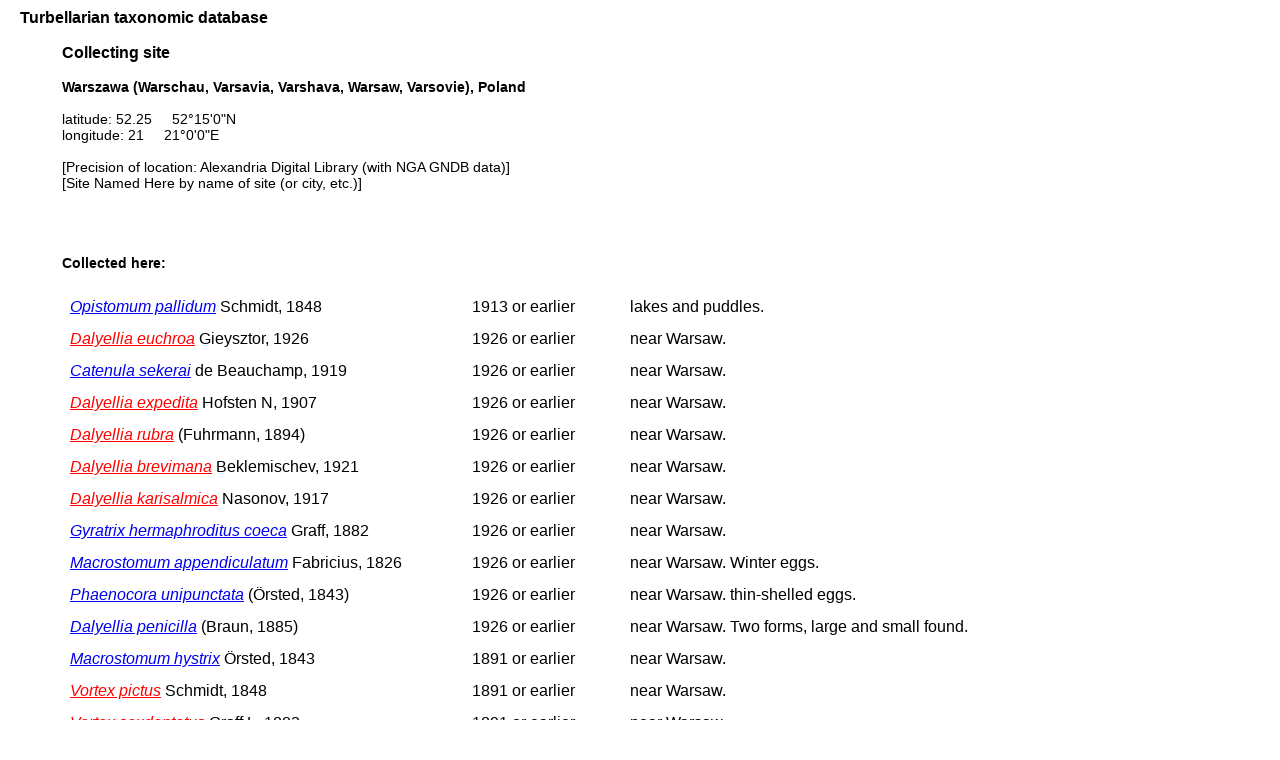

--- FILE ---
content_type: text/html; charset=UTF-8
request_url: http://turbellaria.umaine.edu/turbellaria/turb3.php?action=18&srec=2674&code=2783
body_size: 11125
content:

<!DOCTYPE HTML PUBLIC "-//W3C//DTD HTML 4.01 Transitional//EN">
<html lang="en">
<head>
<meta http-equiv="Content-Type" content="text/html; charset=iso-8859-1">
<link rel="stylesheet" type="text/css" href="css/turb.css" /><title>appendiculatum</title>
</head>
<body style="font-family:arial;color:black;font-size:14px">
<h3>Turbellarian taxonomic database</h3>
<div style="margin-left:3em">	<h3>Collecting site</h3>
<p><b>Warszawa (Warschau, Varsavia, Varshava, Warsaw, Varsovie), Poland</b><br />
<br />latitude: 52.25 &nbsp; &nbsp; 52°15'0"N<br />longitude: 21 &nbsp; &nbsp; 21°0'0"E<br />
<br />[Precision of location: Alexandria Digital Library (with NGA GNDB data)] <br />[Site Named Here by name of site (or city, etc.)] </p><br /><br /><h4>Collected here:</h4><table><tr><td><a href="/turbellaria/turb3.php?action=1&code=6293"><i>Opistomum pallidum</i></a> Schmidt, 1848</td><td>1913 or earlier</td><td></td><td></td><td>lakes and puddles.</td></tr><tr><td><a href="/turbellaria/turb3.php?action=1&code=5158"><font color="red"><i>Dalyellia euchroa</font></i></a> Gieysztor, 1926</td><td>1926 or earlier</td><td></td><td></td><td>near Warsaw.</td></tr><tr><td><a href="/turbellaria/turb3.php?action=1&code=2619"><i>Catenula sekerai</i></a> de Beauchamp, 1919</td><td>1926 or earlier</td><td></td><td></td><td>near Warsaw.</td></tr><tr><td><a href="/turbellaria/turb3.php?action=1&code=5159"><font color="red"><i>Dalyellia expedita</font></i></a> Hofsten N, 1907</td><td>1926 or earlier</td><td></td><td></td><td>near Warsaw.</td></tr><tr><td><a href="/turbellaria/turb3.php?action=1&code=5233"><font color="red"><i>Dalyellia rubra</font></i></a> (Fuhrmann, 1894)</td><td>1926 or earlier</td><td></td><td></td><td>near Warsaw.</td></tr><tr><td><a href="/turbellaria/turb3.php?action=1&code=5137"><font color="red"><i>Dalyellia brevimana</font></i></a> Beklemischev, 1921</td><td>1926 or earlier</td><td></td><td></td><td>near Warsaw.</td></tr><tr><td><a href="/turbellaria/turb3.php?action=1&code=5186"><font color="red"><i>Dalyellia karisalmica</font></i></a> Nasonov, 1917</td><td>1926 or earlier</td><td></td><td></td><td>near Warsaw.</td></tr><tr><td><a href="/turbellaria/turb3.php?action=1&code=7013"><i>Gyratrix hermaphroditus coeca</i></a> Graff, 1882</td><td>1926 or earlier</td><td></td><td></td><td>near Warsaw.</td></tr><tr><td><a href="/turbellaria/turb3.php?action=1&code=2783"><i>Macrostomum appendiculatum</i></a> Fabricius, 1826</td><td>1926 or earlier</td><td></td><td></td><td>near Warsaw.  Winter eggs.</td></tr><tr><td><a href="/turbellaria/turb3.php?action=1&code=6279"><i>Phaenocora unipunctata</i></a> (Örsted, 1843)</td><td>1926 or earlier</td><td></td><td></td><td>near Warsaw.  thin-shelled eggs.</td></tr><tr><td><a href="/turbellaria/turb3.php?action=1&code=5217"><i>Dalyellia penicilla</i></a> (Braun, 1885)</td><td>1926 or earlier</td><td></td><td></td><td>near Warsaw.  Two forms, large and small found.</td></tr><tr><td><a href="/turbellaria/turb3.php?action=1&code=2846"><i>Macrostomum hystrix</i></a> Örsted, 1843</td><td>1891 or earlier</td><td></td><td></td><td>near Warsaw.</td></tr><tr><td><a href="/turbellaria/turb3.php?action=1&code=5542"><font color="red"><i>Vortex pictus</font></i></a> Schmidt, 1848</td><td>1891 or earlier</td><td></td><td></td><td>near Warsaw.</td></tr><tr><td><a href="/turbellaria/turb3.php?action=1&code=5557"><font color="red"><i>Vortex sexdentatus</font></i></a> Graff L, 1882</td><td>1891 or earlier</td><td></td><td></td><td>near Warsaw.</td></tr><tr><td><a href="/turbellaria/turb3.php?action=1&code=5565"><font color="red"><i>Vortex truncatus</font></i></a> (Abildgaard, 1789)</td><td>1891 or earlier</td><td></td><td></td><td>near Warsaw.</td></tr><tr><td><a href="/turbellaria/turb3.php?action=1&code=6293"><i>Opistomum pallidum</i></a> Schmidt, 1848</td><td>1891 or earlier</td><td></td><td></td><td>near Warsaw.</td></tr><tr><td><a href="/turbellaria/turb3.php?action=1&code=3063"><i>Microstomum lineare</i></a> (Müller, 1773)</td><td>1891 or earlier</td><td></td><td></td><td>near Warsaw.</td></tr><tr><td><a href="/turbellaria/turb3.php?action=1&code=3063"><i>Microstomum lineare</i></a> (Müller, 1773)</td><td>1891 or earlier</td><td></td><td></td><td>near Warsaw.</td></tr><tr><td><a href="/turbellaria/turb3.php?action=1&code=5438"><i>Gieysztoria sibirica</i></a> (Plotnikow, 1905)</td><td>1929 or earlier</td><td></td><td></td><td>Polen.  Warschau, Mai (Gieysztor 1929)</td></tr><tr><td><a href="/turbellaria/turb3.php?action=1&code=6293"><i>Opistomum pallidum</i></a> Schmidt, 1848</td><td>1939 or earlier</td><td></td><td></td><td>Polen:  Warschau</td></tr><tr><td><a href="/turbellaria/turb3.php?action=1&code=6816"><i>Castrada (Castradella) granea</i></a> Braun, 1885</td><td>1929 or earlier</td><td></td><td></td><td></td></tr><tr><td><a href="/turbellaria/turb3.php?action=1&code=6477"><i>Strongylostoma radiatum</i></a> (Müller, 1774)</td><td>1939 or earlier</td><td></td><td></td><td></td></tr><tr><td><a href="/turbellaria/turb3.php?action=1&code=6486"><i>Strongylostoma elongatum elongatum</i></a> Hofsten N, 1907</td><td>1924 or earlier</td><td></td><td></td><td></td></tr><tr><td><a href="/turbellaria/turb3.php?action=1&code=6233"><i>Rhynchomesostoma rostratum</i></a> (Müller, 1774)</td><td>1939 or earlier</td><td></td><td></td><td></td></tr><tr><td><a href="/turbellaria/turb3.php?action=1&code=6189"><i>Olisthanella truncula</i></a> (Schmidt, 1858)</td><td>1926 or earlier</td><td></td><td></td><td></td></tr><tr><td><a href="/turbellaria/turb3.php?action=1&code=6608"><i>Mesostoma productum</i></a> (Schmidt, 1848)</td><td>1939 or earlier</td><td></td><td></td><td></td></tr><tr><td><a href="/turbellaria/turb3.php?action=1&code=6550"><i>Mesostoma craci</i></a> Schmidt, 1858</td><td>1926 or earlier</td><td></td><td></td><td></td></tr><tr><td><a href="/turbellaria/turb3.php?action=1&code=6550"><i>Mesostoma craci</i></a> Schmidt, 1858</td><td>1939 or earlier</td><td></td><td></td><td></td></tr><tr><td><a href="/turbellaria/turb3.php?action=1&code=6613"><i>Mesostoma rhynchotum</i></a> Braun, 1885</td><td>1926 or earlier</td><td></td><td></td><td></td></tr><tr><td><a href="/turbellaria/turb3.php?action=1&code=6277"><i>Phaenocora typhlops</i></a> (Vejdovsky, 1880)</td><td>1926 or earlier</td><td></td><td></td><td></td></tr><tr><td><a href="/turbellaria/turb3.php?action=1&code=6279"><i>Phaenocora unipunctata</i></a> (Örsted, 1843)</td><td>1926 or earlier</td><td></td><td></td><td></td></tr><tr><td><a href="/turbellaria/turb3.php?action=1&code=2945"><i>Macrostomum tuba</i></a> Graff, 1882</td><td>1931 or earlier</td><td></td><td></td><td>Warschau, in Aquarien</td></tr><tr><td><a href="/turbellaria/turb3.php?action=1&code=5272"><i>Microdalyellia armigera</i></a> (Schmidt, 1862)</td><td>1939 or earlier</td><td></td><td></td><td></td></tr><tr><td><a href="/turbellaria/turb3.php?action=1&code=5319"><i>Microdalyellia fairchildi</i></a> (Graff, 1911)</td><td>1939 or earlier</td><td></td><td></td><td>Warschau, künstlicher Teich</td></tr><tr><td><a href="/turbellaria/turb3.php?action=1&code=5296"><i>Microdalyellia brevimana</i></a> (Beklemischev, 1921)</td><td>1932 or earlier</td><td></td><td></td><td></td></tr><tr><td><a href="/turbellaria/turb3.php?action=1&code=5358"><i>Microdalyellia picta</i></a> (Schmidt, 1848)</td><td>1939 or earlier</td><td></td><td></td><td></td></tr><tr><td><a href="/turbellaria/turb3.php?action=1&code=5366"><i>Microdalyellia rossi</i></a> (Graff, 1911)</td><td>1939 or earlier</td><td></td><td></td><td></td></tr><tr><td><a href="/turbellaria/turb3.php?action=1&code=5350"><i>Microdalyellia nanella</i></a> (Beklemischev, 1921)</td><td>1939 or earlier</td><td></td><td></td><td>Wigry u. Warschau, austrocknende Kleingewässer</td></tr><tr><td><a href="/turbellaria/turb3.php?action=1&code=5218"><i>Dalyellia penicilla diminuta</i></a> Gieysztor, 1929</td><td>1939 and earlier</td><td></td><td></td><td></td></tr><tr><td><a href="/turbellaria/turb3.php?action=1&code=5239"><i>Dalyellia scoparia</i></a> (Schmidt, 1858)</td><td>1926 or earlier</td><td></td><td></td><td></td></tr><tr><td><a href="/turbellaria/turb3.php?action=1&code=5401"><i>Gieysztoria cuspidata</i></a> (Schmidt, 1861)</td><td>1926 or earlier</td><td></td><td></td><td></td></tr><tr><td><a href="/turbellaria/turb3.php?action=1&code=5434"><i>Gieysztoria rubra</i></a> (Fuhrmann, 1894)</td><td>1939 or earlier</td><td></td><td></td><td>Warschau.</td></tr><tr><td><a href="/turbellaria/turb3.php?action=1&code=5452"><i>Gieysztoria euchroa</i></a> (Gieysztor, 1926)</td><td>1939 or earlier</td><td></td><td></td><td>Wigry u. Warschau</td></tr><tr><td><a href="/turbellaria/turb3.php?action=1&code=5101"><i>Castrella (Castrella) truncata</i></a> (Abildgaard, 1789)</td><td>1926 or earlier</td><td></td><td></td><td></td></tr></table><br /><br /></div>
<br /><hr /><br /><FORM METHOD="post" ACTION="/turbellaria/turb3.php?action=19">
<table cellspacing="5">
<tr><td colspan="2">
<input type="text" name="srch" value="" size="20" />
</td><td>
<input type="submit" name="button" value="Search 
by name" />
</td>
<td>Search for site by site name (or site # or start+number)<br /> [enter site names separated by spaces or commas;<br /> e.g., 'carolina,beaufort' shows sites with BOTH Carolina and Beaufort in the site name;<br />e.g., 'reef austral liz' shows sites with Australia AND Reef AND Lizard in the site name] </td></tr>
<tr><td colspan="4"><hr></td></tr>
<tr><td colspan="2">
<input type="text" name="latlon" value="" size="20" />
</td><td valign="top">
<input type="submit" name="latlonsrch" value="Search by
 coordinates" />
</td>
<td>Search for site by digital coordinates (as in '41.19 16.60' or '-27.900 153.283340')<br /> [separate the two with one or more spaces]</td></tr>
<tr><td>latitude</td><td>longitude</td><td></td><td><input type="radio" name="prox" value="0" />exact
<input type="radio" name="prox" value="1" checked="checked" />within 0.2 degrees
</td><td colspan="2"></td></tr>
<tr><td colspan="4"><hr></td></tr>
<tr><td>
<input type="text" name="latisrch" value="" size="7" />
</td><td>
<input type="text" name="longisrch" value="" size="7" />
</td><td valign="top">
<input type="submit" name="proximity" value="Search by
proximity" />
</td>
<td>Search for site by proximity</td></tr>
<tr><td>latitude</td><td>longitude</td><td>&nbsp;</td><td>(enter coordinates for the center of the search area (e.g., 16.4/-88.1 or 16°57'36.95"N / 88°2'11.84"W ). Search is to within 1 degree.</td></tr>
<tr><td colspan="4"><hr></td></tr>
</table>
</FORM>
<br /> <hr> <br />
<table border cellpadding="9"><tr>
<td>
<FORM METHOD="post" ACTION="/turbellaria/turb3.php?action=5">
<p>taxon: 
<input type="text" name="sys" value="" size="20" />
<input type="submit" name="button" value="Search" />
</FORM></p>
</td><td>
<FORM METHOD="post" ACTION="/turbellaria/turb3.php?action=0">
<input type="submit" name="button" value="Full Search" />
</FORM>
</td>
<td><a href="turbella.php"><b>Home page</b> </a> -- (Main hierarchy)</td>
</tr></table>
 <br /><br />
</body></html>
